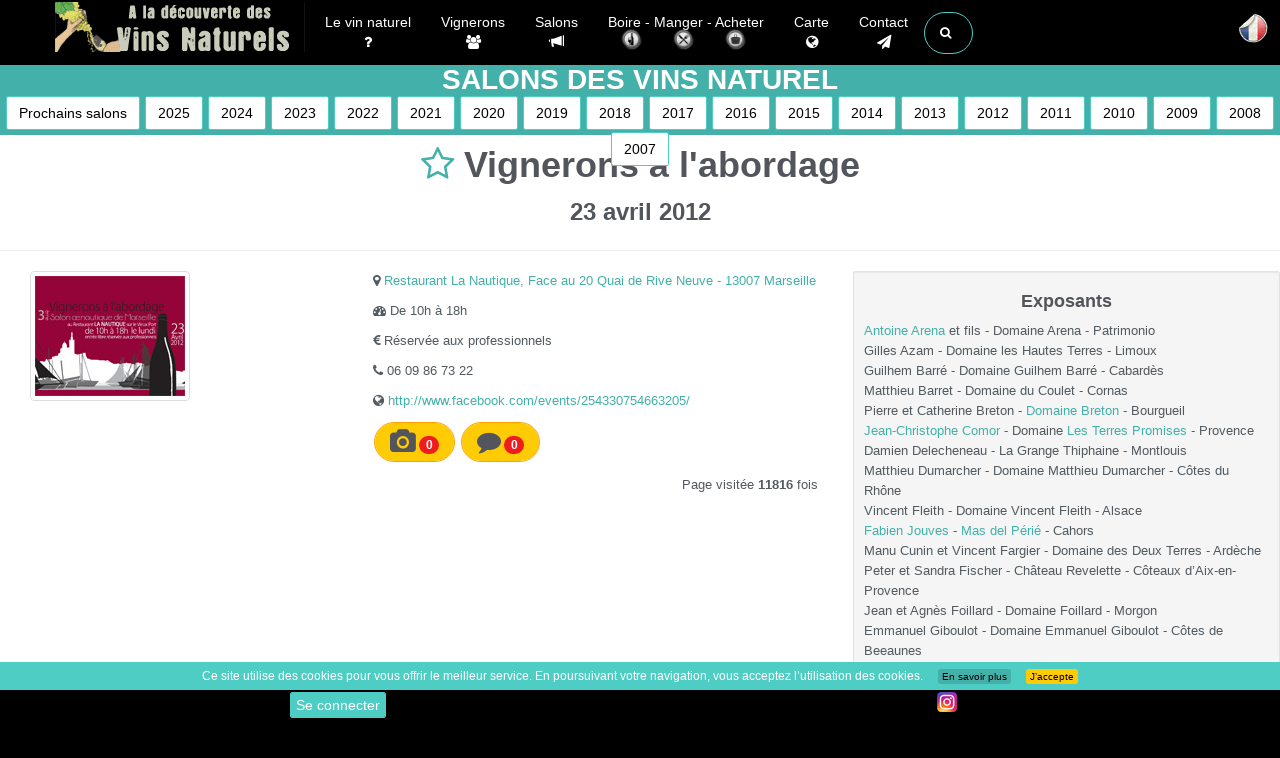

--- FILE ---
content_type: text/html; charset=UTF-8
request_url: https://www.vinsnaturels.fr/004_salons/004_salon-des-vins-naturels-2012_Vignerons-%EF%BF%BD%EF%BF%BD-l'abordage-263.html
body_size: 13205
content:
<!DOCTYPE html>
<html lang="fr" class="no-js">

<head>
	<title>Vignerons à l'abordage -  Salon des Vins naturel  23 avril 2012</title>	<meta charset="UTF-8">
	<meta http-equiv="X-UA-Compatible" content="IE=edge">
	<meta name="viewport" content="width=device-width, initial-scale=1">
	<meta name="google-site-verification" content="siE9N9e-8uv3cq_UDd_t4xKx80Hc79RfcG0i2xMsXD8" />
		<meta name="robots" content="index, follow, all" />	<meta name="author" content="Cédric Mendoza" />
		<meta name="description" content=" Toutes les informations sur Vignerons à l'abordage -  Salon des Vins naturel  23 avril 2012. L'adresse, les horaires et la liste de tous les exposants">

	<link rel="canonical" href="https://www.vinsnaturels.fr/004_salons/004_salon-des-vins-naturels-2012_Vignerons-%EF%BF%BD%EF%BF%BD-l'abordage-263.html" />
	<link rel="alternate" href="https://www.vinsnaturels./004_salons/004_salon-des-vins-naturels-2012_Vignerons-%EF%BF%BD%EF%BF%BD-l'abordage-263.html" hreflang="fr" />
	<link rel="alternate" href="https://www.vinsnaturels./en/004_salons/004_salon-des-vins-naturels-2012_Vignerons-%EF%BF%BD%EF%BF%BD-l'abordage-263.html" hreflang="en" />
	<link rel="alternate" href="https://www.vinsnaturels./de/004_salons/004_salon-des-vins-naturels-2012_Vignerons-%EF%BF%BD%EF%BF%BD-l'abordage-263.html" hreflang="de" />
	<link rel="alternate" href="https://www.vinsnaturels./it/004_salons/004_salon-des-vins-naturels-2012_Vignerons-%EF%BF%BD%EF%BF%BD-l'abordage-263.html" hreflang="it" />
	<link rel="alternate" href="https://www.vinsnaturels./004_salons/004_salon-des-vins-naturels-2012_Vignerons-%EF%BF%BD%EF%BF%BD-l'abordage-263.html" hreflang="x-default" />
		<link rel="shortcut icon" href="https://www.vinsnaturels.fr/design/favicon/favicon.ico">
		<link rel="shortcut icon" type="image/x-icon" href="https://www.vinsnaturels.fr/favicon.ico" />
	<link rel="stylesheet" href="//netdna.bootstrapcdn.com/bootstrap/3.1.0/css/bootstrap.min.css">

    <!-- Custom CSS -->
    <link rel="stylesheet" href="https://www.vinsnaturels.fr/777_styles/main.min.css">
    <link rel="stylesheet" href="https://www.vinsnaturels.fr/777_styles/custom.css" >
	
    <!-- Custom Fonts & Icons -->
	<link rel="stylesheet" href="https://netdna.bootstrapcdn.com/font-awesome/4.7.0/css/font-awesome.min.css">
	
										
	<script src="https://ajax.googleapis.com/ajax/libs/jquery/3.1.0/jquery.min.js"></script>

    <link href="https://www.vinsnaturels.fr/777_styles/megamenu.css" rel="stylesheet">
    <link href="https://www.vinsnaturels.fr/777_styles/perso.min.css?v6.1" rel="stylesheet">
    <link href="https://www.vinsnaturels.fr/777_styles/espacemembre.min.css" rel="stylesheet">
    <link href="https://www.vinsnaturels.fr/777_styles/2024.css?v8.3" rel="stylesheet">
   	<script src="https://unpkg.com/leaflet@1.4.0/dist/leaflet.js"></script>
	<link rel="stylesheet" href="https://unpkg.com/leaflet@1.4.0/dist/leaflet.css" />

 	  <link rel="stylesheet" href="https://www.vinsnaturels.fr/zzz_langues/langues.css" >
	<meta property="og:title" content="" />
	<meta property="og:description" content="">
	<meta property="og:url" content="https://www.www.vinsnaturels.fr/004_salons/004_salon-des-vins-naturels-2012_Vignerons-%EF%BF%BD%EF%BF%BD-l'abordage-263.html" />
	<meta property="og:type" content="article" />
	<meta property="og:image" content="" />
</head>

<body><header class="navbar navbar-inverse navbar-fixed-top" role="banner">
<div class="container">
            <div class="navbar-header">
                <button type="button" class="navbar-toggle" data-toggle="collapse" data-target=".navbar-ex1-collapse">
                    <span class="sr-only">Toggle navigation</span>
                    <span class="icon-bar"></span>
                    <span class="icon-bar"></span>
                    <span class="icon-bar"></span>
                </button>
                <a class="navbar-brand" href="https://www.vinsnaturels.fr/">Vinsnaturels.fr</a>
            </div>

           
<div class="collapse navbar-collapse navbar-ex1-collapse">   
    <ul class="nav navbar-nav navbar-left">
        
		<li class="dropdown menu-large"> <!-- Vin naturel -->
			<a class="centre" href="https://www.vinsnaturels.fr/002_natural_wine/vin-nature.php" > Le vin naturel <br /><i class="fa fa-question hidden-xs"></i></a>
            <hr class="visible-xs hr_xs"/>
		</li>

		<li class="dropdown menu-large"> <!-- Vignerons -->
			<a class="centre" href="https://www.vinsnaturels.fr/003_viticulteurs.php" > Vignerons <br /><i class="fa fa-users hidden-xs"></i></a>
            <hr class="visible-xs hr_xs"/>
		</li>

		<li class="dropdown menu-large"> <!-- Salons -->
			<a class="centre" href="https://www.vinsnaturels.fr/004_salons/004_accueil-salon-vin-nature.php" > Salons <br /><i class="glyphicon glyphicon-bullhorn hidden-xs"></i></a>
            <hr class="visible-xs hr_xs"/>
		</li>

		<li class=" dropdown menu-large"> <!-- CaBoire Manger Acheterrte -->
			<a class="centre" href=""  data-toggle="dropdown" >
                     Boire  -  
                     Manger  - 
                     Acheter                
				<br />
				<span class="menu_pre_image">
							<img class="menu_image hidden-xs" alt=" Où boire un verre de vin naturel " src="https://www.vinsnaturels.fr/design/icones/i_boire.png" />
							<img class="menu_image hidden-xs" alt=" Où manger en buvant des vins naturel " src="https://www.vinsnaturels.fr/design/icones/i_manger.png" /> 
							<img class="menu_image hidden-xs" alt=" Où acheter des vins naturel " src="https://www.vinsnaturels.fr/design/icones/i_acheter.png" />
				</span>
			 </a>

            <hr class="visible-xs hr_xs"/>
				<ul class="dropdown-menu megamenu row ">
				<div class="menu_2024">
					<div class="col-sm-4"> <!--  GAUCHE  -->
						<div class="menu_2024_div" >
							<a class="" href="https://www.vinsnaturels.fr/006_caviste_resto/006_caviste_resto_region.php?region=&type=boire">
								<img class="" alt=" Où boire un verre de vin naturel " src="https://www.vinsnaturels.fr/design/icones/i_boire.png" /> Où boire un verre de vin naturel 							</a>
						</div>
					</div>
					<div class="col-sm-4"> <!--  CENTRE  -->
						<div class="menu_2024_div">
							<a class="" href="https://www.vinsnaturels.fr/006_caviste_resto/006_caviste_resto_region.php?region=&type=manger">
								<img class="" alt=" Où manger en buvant des vins naturel " src="https://www.vinsnaturels.fr/design/icones/i_manger.png" /> Où manger en buvant des vins naturel 							</a>
						</div>
					</div>
					<div class="col-sm-4"> <!--  DROITE  -->
						<div class="menu_2024_div">
							<a class="" href="https://www.vinsnaturels.fr/006_caviste_resto/006_caviste_resto_region.php?region=&type=acheter">
								<img class="" alt=" Où acheter des vins naturel " src="https://www.vinsnaturels.fr/design/icones/i_acheter.png" /> Où acheter des vins naturel 							</a>
						</div>
					</div>
				</div>
					<div class="col-sm-12"> <!--  CENTRE DROITE -->
								<div class="menu_2024_div"><a class="" href="https://www.vinsnaturels.fr/005_cavistes/0054_cavistes-en-ligne.php"> Des sites web pour acheter du vin naturel </a></div>
					</div>
				</ul>
		</li>
		<li class="dropdown menu-large"> <!-- Carte -->
			<a class="centre" href="https://www.vinsnaturels.fr/012_carte/carte_des_vins_naturels.php" > Carte <br /><i class="fa fa-globe hidden-xs"></i></a>
            <hr class="visible-xs hr_xs"/>
		</li>
<!--  CONTACT  -->
<li class="dropdown menu-large">
	<a href="#" class="dropdown-toggle centre" data-toggle="dropdown"> Contact <br /><i class="fa fa-send hidden-xs"></i></a>
	<hr class="visible-xs hr_xs" />
	<ul class="dropdown-menu megamenu row">
		<li class="col-sm-2"> <!--  GAUCHE  -->
			<ul class="hidden-sm hidden-xs visible-md visible-lg"> </ul>
		</li>
		<li class="col-sm-8"> <!--  CENTRE  -->
			<div class="col-sm-12">
				<div class="col-sm-8">
					<div class="menu"><span class="btn btn-info fleche"> Pour apparaitre sur le site </span></div>
				</div>
				<div class="col-sm-4">
					<div class="menu"><a class="btn btn-info" href="https://www.vinsnaturels.fr/008_contact/004_contact_site.php"> Un petit mot, une remarque </a></div>
				</div>
				<div class="col-sm-12">
					<div class="col-sm-4 menu"> <!--  GAUCHE  -->
						<a class="menu_vigneron" href="https://www.vinsnaturels.fr/008_contact/004_contact_vigneron.php">
							<div class="well caviste  centre">
								<span class="h4 centre"> Vous êtes vigneron / vinificateur</span>
								<p> Comment apparaitre sur le site </p>
							</div>
						</a>
						<a class="menu_vigneron" href="https://www.vinsnaturels.fr/008_contact/004_mise-a-jour-vigneron.php">
							<div class="well caviste  centre">
								<span class="h4 centre"> Vous êtes vigneron / vinificateur</span>
								<p> Mettre à jour vos informations sur le site  </p>
							</div>
						</a>
						<a class="menu_vigneron" href="https://www.vinsnaturels.fr/008_contact/004_possible-vigneron.php">
							<div class="well caviste  centre">
								<span class="h4 centre"> Vous connaissez un vigneron qui élabore des vins naturel </span>
							</div>
						</a>
					</div>

					<div class="col-sm-4 menu"> <!--  CENTRE  -->
						<a class="menu_vigneron" href="https://www.vinsnaturels.fr/008_contact/004_contact_salons.php">
							<div class="well caviste  centre">
								<span class="h4 centre"> Proposer un salon </span>
								<p> Avec une majorité de vignerons naturel  </p>
							</div>
						</a>
						<a class="menu_vigneron" href="https://www.vinsnaturels.fr/008_contact/004_contact_caviste.php">
							<div class="well caviste  centre">
								<span class="h4 centre"> Caviste - Restaurant </span>
								<p> Pour apparaitre dans la rubrique caviste ou restaurant </p>
							</div>
						</a>
						<a class="menu_vigneron" href="https://www.vinsnaturels.fr/008_contact/004_contact_gite.php">
							<div class="well caviste  centre">
								<span class="h4 centre"> Proposer un gîte </span>
								<p></p>
							</div>
						</a>

					</div>
					<br />
					<div class="col-sm-4 menu"> <!--  DROITE  -->
						<a class="menu_vigneron" href="https://www.vinsnaturels.fr/008_contact/004_contact_commerce.php">
							<div class="well fvert2  centre">
								<span class="h4 centre"> Je connais un commerce qui propose des Vins naturel </span>
								<p> Qui n'est pas référencé sur Vinsnaturels.fr  </p>
							</div>
						</a>
						<a class="menu_vigneron" href="https://www.vinsnaturels.fr/008_contact/004_contact_site.php">
							<div class="well caviste  centre">
								<span class="h4 centre"> Juste un petit mot... </span>
								<p> ... une remarque </p>
							</div>
						</a>

					</div>
				</div>
			</div>
		</li>
	</ul>
</li><!--  RECHERCHE  -->
<li class="dropdown menu-large">
    <a href="#" class="dropdown-toggle btn btn-default btn-outline btn-circle collapsed" id="three" data-toggle="dropdown" aria-expanded="false"><span class="fa fa-search blanc" aria-hidden="true"></span></a>

    <ul class="dropdown-menu megamenu row">
        <li class="col-sm-2"></li>
        <li class="col-sm-8">
            <div class="yamm-content">
                <form method="post" action="https://www.vinsnaturels.fr/009_recherche/99_recherche_resultats.php" id="rechercher">
                    <div class="form-group"><input id="four" name="requete" type="text" placeholder=" Recherche... " autofocus class="form-control"></div>

                    <div class="col-sm-12 centre"> <!-- rechercher  -->
                        <button class="btn btn-xlarge"><i class="fa fa-search fa-5x"></i></button>
                    </div>
                </form>

            </div>
        </li>
        <li class="col-sm-2"></li>
        <li class="col-lg-offset-2 col-sm-8">
            <div class="yamm-content">
                <form method="post" action="https://www.vinsnaturels.fr/009_recherche/99_recherche_resultats.php" id="rechercher2">
                    <div class="row"><br />
                        <!--		<div class="menu"><a class="btn btn-info " href="https://www.vinsnaturels.fr/001_recherche_vins_naturels/"> Rechercher un vin naturel dans les catalogues des sites internet </a></div>		-->
                    </div>
                </form>

            </div>
        </li>
    </ul>
</li>
<script>
    setTimeout(function() {
        $('input[name="requete"]').focus()
    }, 3000);
    $(document).ready(function() {

        $("#three").click(function() {
            $("#four").focus();
        });

    });
</script></ul><ul class="nav navbar-nav navbar-right"> 

</div>          <!-- /.navbar-collapse -->
</div>
        <!-- /.container -->
</header><!--/header-->

<nav class="navbar navbar-fixed-left navbar-minimal animate">

		
	<div class="navbar-toggler animate">
		<span><img src="https://www.vinsnaturels.fr/design/icones/flag/fr.png" alt="Langue" /></span>
	</div>
	<ul class="navbar-menu animate">
		<li>
			<a href="https://vinsnaturels.fr/004_salons/004_salon-des-vins-naturels-2012_Vignerons-%EF%BF%BD%EF%BF%BD-l'abordage-263.html" class="animate">
				<span class="desc animate"> Français </span>
				<span><img src="https://www.vinsnaturels.fr/design/icones/flag/fr.png" alt="fr" /></span>
			</a>
		</li>
		<li>
			<a href="https://natural-wines.com/004_salons/004_salon-des-vins-naturels-2012_Vignerons-%EF%BF%BD%EF%BF%BD-l'abordage-263.html" class="animate">
				<span class="desc animate"> English</span>
				<span><img src="https://www.vinsnaturels.fr/design/icones/flag/gb.png" alt="en" /></span>
			</a>
		</li>
		<li>
			<a href="https://vinnat.de/004_salons/004_salon-des-vins-naturels-2012_Vignerons-%EF%BF%BD%EF%BF%BD-l'abordage-263.html" class="animate">
				<span class="desc animate"> Deutsch</span>
				<span><img src="https://www.vinsnaturels.fr/design/icones/flag/de.png" alt="de" /></span>
			</a>
		</li>
		<li>
			<a href="https://vinnat.com/004_salons/004_salon-des-vins-naturels-2012_Vignerons-%EF%BF%BD%EF%BF%BD-l'abordage-263.html" class="animate">
				<span class="desc animate"> Italiano (Presto)</span>
				<span><img src="https://www.vinsnaturels.fr/design/icones/flag/it.png" alt="it" /></span>
			</a>
		</li>
			</ul>
</nav>       <!-- Page Title -->
		<div class="section section-breadcrumbs centre sectionSalon" id="fixeSalon">
			<h1 class=" hidden-sm hidden-xs"> Salons des Vins naturel </h1>
			<a class="btn btn-danger page-scroll" href="https://www.vinsnaturels.fr/004_salons/004_accueil-salon-vin-nature.php"> Prochains salons </a>
			<a class="btn btn-danger page-scroll" href="https://www.vinsnaturels.fr/004_salons/004_salon-des-vins-naturels-annee.php?annee=2025">2025</a>
			<a class="btn btn-danger page-scroll" href="https://www.vinsnaturels.fr/004_salons/004_salon-des-vins-naturels-annee.php?annee=2024">2024</a>
			<a class="btn btn-danger page-scroll" href="https://www.vinsnaturels.fr/004_salons/004_salon-des-vins-naturels-annee.php?annee=2023">2023</a>
			<a class="btn btn-danger page-scroll" href="https://www.vinsnaturels.fr/004_salons/004_salon-des-vins-naturels-annee.php?annee=2022">2022</a>
			<a class="hidden-sm hidden-xs btn btn-danger page-scroll" href="https://www.vinsnaturels.fr/004_salons/004_salon-des-vins-naturels-annee.php?annee=2021">2021</a>
			<a class="hidden-sm hidden-xs btn btn-danger page-scroll" href="https://www.vinsnaturels.fr/004_salons/004_salon-des-vins-naturels-annee.php?annee=2020">2020</a>
			<a class="hidden-sm hidden-xs btn btn-danger page-scroll" href="https://www.vinsnaturels.fr/004_salons/004_salon-des-vins-naturels-annee.php?annee=2019">2019</a>
			<a class="hidden-sm hidden-xs btn btn-danger page-scroll" href="https://www.vinsnaturels.fr/004_salons/004_salon-des-vins-naturels-annee.php?annee=2018">2018</a>
			<a class="hidden-sm hidden-xs btn btn-danger page-scroll" href="https://www.vinsnaturels.fr/004_salons/004_salon-des-vins-naturels-annee.php?annee=2017">2017</a>
			<a class="hidden-sm hidden-xs btn btn-danger page-scroll" href="https://www.vinsnaturels.fr/004_salons/004_salon-des-vins-naturels-annee.php?annee=2016">2016</a>
			<a class="hidden-sm hidden-xs btn btn-danger page-scroll" href="https://www.vinsnaturels.fr/004_salons/004_salon-des-vins-naturels-annee.php?annee=2015">2015</a>
			<a class="hidden-sm hidden-xs btn btn-danger page-scroll" href="https://www.vinsnaturels.fr/004_salons/004_salon-des-vins-naturels-annee.php?annee=2014">2014</a>
			<a class="hidden-sm hidden-xs btn btn-danger page-scroll" href="https://www.vinsnaturels.fr/004_salons/004_salon-des-vins-naturels-annee.php?annee=2013">2013</a>
			<a class="hidden-sm hidden-xs btn btn-danger page-scroll" href="https://www.vinsnaturels.fr/004_salons/004_salon-des-vins-naturels-annee.php?annee=2012">2012</a>
			<a class="hidden-sm hidden-xs btn btn-danger page-scroll" href="https://www.vinsnaturels.fr/004_salons/004_salon-des-vins-naturels-annee.php?annee=2011">2011</a>
			<a class="hidden-sm hidden-xs btn btn-danger page-scroll" href="https://www.vinsnaturels.fr/004_salons/004_salon-des-vins-naturels-annee.php?annee=2010">2010</a>
			<a class="hidden-sm hidden-xs btn btn-danger page-scroll" href="https://www.vinsnaturels.fr/004_salons/004_salon-des-vins-naturels-annee.php?annee=2009">2009</a>
			<a class="hidden-sm hidden-xs btn btn-danger page-scroll" href="https://www.vinsnaturels.fr/004_salons/004_salon-des-vins-naturels-annee.php?annee=2008">2008</a>
			<a class="hidden-sm hidden-xs btn btn-danger page-scroll" href="https://www.vinsnaturels.fr/004_salons/004_salon-des-vins-naturels-annee.php?annee=2007">2007</a>
		</div><!-- Page Title -->
       

<div class="sectionSalon">
        <div id="section section-white"   class="section ">
			<div class="container clear_background habillage" style="padding:0;">

	<h1 class="centre">	
						<a href="#" class="item"  name="fiche" argument="oui"  >
						<i class="fa toggler fa-star-o fa" title="Ajouter à mes favoris"  data-toggle="tooltip"  data-placement="bottom" ></i>
					</a>
<script>
$(function () {
  $('[data-toggle="tooltip"]').tooltip()
})
</script>
 <!-- Modal -->
 <div class="modal fade" id="getCodeModal" tabindex="-1" role="dialog" aria-labelledby="myModalLabel" aria-hidden="true">
   <div class="modal-dialog modal-lg">
      <div class="modal-content">
       <div class="modal-header">
         <button type="button" class="close" data-dismiss="modal" aria-label="Close"><span aria-hidden="true">&times;</span></button>
         <h4 class="modal-title" id="myModalLabel"> API CODE </h4>
       </div>
       <div class="modal-body" id="getCode" style="overflow-x: scroll;">
          <!-- ajax success content here. -->
       </div>
    </div>
   </div>
 </div>

<script type="text/javascript">
$('.toggler').click(function() {
    var $this = $(this);
    var toggled = $this.hasClass("fa-star");
    $('').animate({
        'right': toggled ? -250 : 0
    });
    $this.toggleClass("fa-star-o fa-star");
});

$(document).ready(function() {
  $('.item').click(function() {
    $('#favori_ajoute').fadeIn(1000);
   setTimeout(function() { 
       $('#favori_ajoute').fadeOut(1000); 
   }, 5000);
   var id = $(this).attr('id'); // id de la page
    var table = $(this).attr("table"); // le nom du champ de la base
	var id_membre = $(this).attr('id_membre');  // l'id_membre
	var dossier = $(this).attr('dossier');  // Nom du menu
	var id_base = $(this).attr('id_base');  // Chiffre pour BDD
	var type_commerce = $(this).attr('type_commerce');  // Affiche si restaurant ou caviste
    $.ajax({
      type: "POST",
      url: "../999_membres/updatedynamique.php",
                        data: {
                            id: id,
                            table: table,
							dossier: dossier,
							id_base: id_base,
							type_commerce: type_commerce,
							id_membre: id_membre
                       },
/* success: function(resp){
    $("#getCode").html(resp);
    $("#getCodeModal").modal('show');
	setTimeout(function() {$("#getCodeModal").modal('hide');}, 1000);
} */

    });

	});
});
</script>


 Vignerons à l'abordage	</h1>
	<h2 class="centre">
		23  avril  2012 

	</h2>

	<hr />
	<div class="">
		<div class="col-sm-8">
			<div class="col-sm-5">
				<img class="img-thumbnail " src="https://www.vinsnaturels.fr/design/agenda/2012-04-23-vignerons-a-labordage.jpg"  alt="Vignerons à l'abordage" />
			</div>
			<div class="col-sm-7">
			<p><i class="fa fa-map-marker"></i> <a class="page-scroll" href="#map" > Restaurant La Nautique, Face au 20 Quai de Rive Neuve - 13007 Marseille</a></p>
			<p><i class="fa fa-dashboard"></i> De 10h à 18h</p><p><i class="fa fa-euro"></i></i> Réservée aux professionnels</p><p><i class="fa fa-phone"></i></i> 06 09 86 73 22</p><p><i class="fa fa-globe"></i> <a href="http://www.facebook.com/events/254330754663205/" class="urlr"> http://www.facebook.com/events/254330754663205/</a></p>			<p>
				<a href="#myPhotos" class="btn btn-violet btn-circle page-scroll"><i class="fa fa-2x fa-camera"> </i> <span class="badge badge-danger badge_haut">0</span></a> 
				<a href="#myCommentaires" class="btn btn-violet btn-circle page-scroll"><i class="fa fa-2x fa-comment"> </i> <span class="badge badge-danger badge_haut">0</span></a> 
			</p>
	
			<p class="float_d"> Page visitée  <b>11816</b>  fois </p>			</div>
	
				
		
		</div>
		<div class="col-sm-4 well exposants">
			<h3 class="centre"> Exposants </h3>	
			<p class="liste">	
			                                                                                                                                                                                                                                                                                                                                                                                                                                                                                                                                                                                                                                                                                                                                                                                                                                                                                                                                                                                     <span class="desc pict_nom"><i class="icon-white icon-user"></i> <a class="plus" href="https://www.vinsnaturels.fr/003_viticulteurs/Corse-Antoine-Arena-Antoine-Arena-51.html" ><a class="plus" href="https://www.vinsnaturels.fr/003_viticulteurs/Corse-Antoine-Arena-Antoine-Arena-51.html" >Antoine Arena</a></a> et fils - Domaine Arena</span> - Patrimonio<br />
<span class="desc pict_nom"><i class="icon-white icon-user"></i> Gilles Azam - Domaine les Hautes Terres</span> - Limoux<br />
<span class="desc pict_nom"><i class="icon-white icon-user"></i> Guilhem Barré - Domaine Guilhem Barré</span> - Cabardès<br />
<span class="desc pict_nom"><i class="icon-white icon-user"></i> Matthieu Barret - Domaine du Coulet</span> - Cornas<br />
<span class="desc pict_nom"><i class="icon-white icon-user"></i> Pierre et Catherine Breton - <a class="plus" href="https://www.vinsnaturels.fr/003_viticulteurs/Loire-Domaine-Breton-Catherine-et-Pierre-Breton-94.html" >Domaine Breton</a></span> - Bourgueil<br />
<span class="desc pict_nom"><i class="icon-white icon-user"></i> <a class="plus" href="https://www.vinsnaturels.fr/003_viticulteurs/Provence-Les-Terres-Promises-Jean-Christophe-Comor-347.html" >Jean-Christophe Comor</a> - Domaine <a class="plus" href="https://www.vinsnaturels.fr/003_viticulteurs/Provence-Les-Terres-Promises-Jean-Christophe-Comor-347.html" >Les Terres Promises</a></span> - Provence<br />
<span class="desc pict_nom"><i class="icon-white icon-user"></i> Damien Delecheneau - La Grange Thiphaine</span> - Montlouis<br />
<span class="desc pict_nom"><i class="icon-white icon-user"></i> Matthieu Dumarcher - Domaine Matthieu Dumarcher</span> - Côtes du Rhône<br />
<span class="desc pict_nom"><i class="icon-white icon-user"></i> Vincent Fleith - Domaine Vincent Fleith</span> - Alsace<br />
<span class="desc pict_nom"><i class="icon-white icon-user"></i> <a class="plus" href="https://www.vinsnaturels.fr/003_viticulteurs/Sud-Ouest-Mas-del-Perie-Fabien-Jouves-126.html" >Fabien Jouves</a> - <a class="plus" href="https://www.vinsnaturels.fr/003_viticulteurs/Sud-Ouest-Mas-del-Perie-Fabien-Jouves-126.html" >Mas del Périé</a></span> - Cahors<br />
<span class="desc pict_nom"><i class="icon-white icon-user"></i> Manu Cunin et Vincent Fargier - Domaine des Deux Terres</span> - Ardèche<br />
<span class="desc pict_nom"><i class="icon-white icon-user"></i> Peter et Sandra Fischer - Château Revelette</span> - Côteaux d’Aix-en-Provence<br />
<span class="desc pict_nom"><i class="icon-white icon-user"></i> Jean et Agnès Foillard - Domaine Foillard</span> - Morgon<br />
<span class="desc pict_nom"><i class="icon-white icon-user"></i> Emmanuel Giboulot - Domaine Emmanuel Giboulot</span> - Côtes de Beeaunes<br />
<span class="desc pict_nom"><i class="icon-white icon-user"></i> Agnès Henry - Domaine de la Tour du Bon</span> - Bandol<br />
<span class="desc pict_nom"><i class="icon-white icon-user"></i> Joseph et Jocelyne Landron - Domaine Landron</span> - Muscadet<br />
<span class="desc pict_nom"><i class="icon-white icon-user"></i> <a class="plus" href="https://www.vinsnaturels.fr/003_viticulteurs/Sud-Ouest-Domaine-de-Causse-Marines-Patrice-Lescarret-113.html" >Patrice Lescarret</a> et Virginie Maignien - Causse Marines</span> - Gaillac<br />
<span class="desc pict_nom"><i class="icon-white icon-user"></i> Mireille et Pierre Mann - Mas des Caprices</span> - Fitou et Corbières<br />
<span class="desc pict_nom"><i class="icon-white icon-user"></i> Thierry Michon - Domaine St Nicolas</span> - Fiefs Vendéens<br />
<span class="desc pict_nom"><i class="icon-white icon-user"></i> Jean-Philippe Padie - Domaine Padie</span> - Roussillon<br />
<span class="desc pict_nom"><i class="icon-white icon-user"></i> <a class="plus" href="https://www.vinsnaturels.fr/003_viticulteurs/Languedoc-Roussillon-Le-Mas-de-mon-Pere-Frederic-Palacios-542.html" >Frédéric Palacios</a> - <a class="plus" href="https://www.vinsnaturels.fr/003_viticulteurs/Languedoc-Roussillon-Le-Mas-de-mon-Pere-Frederic-Palacios-542.html" >Le Mas de mon Père</a></span> - Malepère<br />
<span class="desc pict_nom"><i class="icon-white icon-user"></i> Philippe Peulet - Domaine de la Perrière</span> - Côtes Roannaises<br />
<span class="desc pict_nom"><i class="icon-white icon-user"></i> <a class="plus" href="https://www.vinsnaturels.fr/003_viticulteurs/Corse-Domaine-U-Stiliccionu-Sebastien-Poly-174.html" >Sébastien Poly</a> - <a class="plus" href="https://www.vinsnaturels.fr/003_viticulteurs/Corse-Domaine-U-Stiliccionu-Sebastien-Poly-174.html" >Domaine U Stiliccionu</a></span> - Ajaccio<br />
<span class="desc pict_nom"><i class="icon-white icon-user"></i> Rémi Pouzin - Domaine de la Fourmente</span> - Visan<br />
<span class="desc pict_nom"><i class="icon-white icon-user"></i> Paul Reder - Camberousse</span> - Côteaux du Languedoc<br />
<span class="desc pict_nom"><i class="icon-white icon-user"></i> Marcel et Marie Richaud - <a class="plus" href="https://www.vinsnaturels.fr/003_viticulteurs/Rhone-Domaine-Richaud-Marcel-Richaud-95.html" >Domaine Richaud</a></span> - Cairanne<br />
<span class="desc pict_nom"><i class="icon-white icon-user"></i> <a class="plus" href="https://www.vinsnaturels.fr/003_viticulteurs/Sud-Ouest-Domaine-Rols-Patrick-Rols-182.html" >Patrick Rols</a> - <a class="plus" href="https://www.vinsnaturels.fr/003_viticulteurs/Sud-Ouest-Domaine-Rols-Patrick-Rols-182.html" >Domaine Rols</a></span> - Aveyron<br />
<span class="desc pict_nom"><i class="icon-white icon-user"></i> Jean-Baptiste et Charlotte Sénat - Domaine Jean-Baptiste Sénat</span> - Minervois<br />
<span class="desc pict_nom"><i class="icon-white icon-user"></i> Geneviève Vidal - Mas Conscience</span> - Terrasses du Larzac<br />
<span class="desc pict_nom"><i class="icon-white icon-user"></i> Hervé et Isabelle Villemade - Domaine du Moulin</span> - Cheverny<br />
<span class="desc pict_nom"><i class="icon-white icon-user"></i> <a class="plus" href="https://www.vinsnaturels.fr/003_viticulteurs/Rhone-Domaine-Viret-Philippe-et-Alain-Viret-190.html" >Philippe et Alain Viret</a> - <a class="plus" href="https://www.vinsnaturels.fr/003_viticulteurs/Rhone-Domaine-Viret-Philippe-et-Alain-Viret-190.html" >Domaine Viret</a></span> - St Maurice  <br />
<br />
 

			</p>
		</div>
	</div>
	<div class="section section-white" id="photos">
		<div class="col-sm-12">
    <div class="clearfix"></div>
    

    <p class="message_delete_commentaire"> </p>
        <div class="row ">
        <!-- Wrapper for slides -->
        <ul class="nav nav-pills nav-justified">
            
											<div class="centre">	
												<span class="btn btn-camera image-preview-input">
												<span class="centre intrants cacher_camera"> Ajouter des photos </span>
												<span class="fa fa-camera fa-3x"  data-toggle="modal" data-target="#connexion"></span></span>
											</div>
            <div class="col-sm-12">
                <div class="centre">

                    </span>
                </div>

                <div class="img_preview centre" style="display: none;">
                    <button id="rright" type="button" class="btn btn-fav btn-txs" title="Rotate_90"><span
                            class="fa fa-undo fa-2x"></span></button>
                    <button id="rleft" type="button" class="btn btn-fav btn-txs" title="Rotate_270"><span
                            class="fa fa-undo fa-2x flip_H"></span></button>

                </div>
                <form method="post" action="" id="upload_image">
                                        <input type="hidden" id="id_membre" name="id_membre" value="0">
                    <input type="hidden" id="dossier" name="dossier" value="Salon">
                    <input type="hidden" id="id_dossier" name="id_dossier" value="263">
                    <input type="hidden" id="url" name="url" value="/004_salons/004_salon-des-vins-naturels-2012_Vignerons-%EF%BF%BD%EF%BF%BD-l'abordage-263.html">
                    <input type="hidden" id="proprio" name="proprio" class="form-control"
                        value="" />
                    <input type="hidden" id="rotation" name="rotation" class="form-control" value="" />
                    <div class="centre"><img class="pic-view" id="imagePreview"
                            style="width:600px"                            style="width:600px" /></div>
                    <input id="inp_img" name="img" type="hidden" value="">
                    <div class="input-commentaire"><textarea style="display:none;"
                            class=" image-preview-submit form-control" name="commentaire" id="commentaire" rows="1"
                            placeholder=" Ecrire votre commentaire ici. "></textarea></div>
                    <div class="centre"><button type="submit" name="ajouter_photo" id="submit"
                            class="btn btn-lg btn-warning image-preview-submit" style="display:none;"><span
                                class="fa fa-download"></span>  Envoyer </button></div>
                </form>
                <div class="contenu_ajout_photo">
                    <div id="status" class="centre image-preview-submit "></div>
                    <div id="fileContent"></div>
                </div>

            </div>
            <script type="text/javascript">
            $(function(rotate) {
                var rotation = 0;
                $("#rright").click(function(rotate_r) {
                    rotation = (rotation - 90) % 360;
                    $(".pic-view").css({
                        'transform': 'rotate(' + rotation + 'deg)'
                    });

                    if (rotation != 0) {
                        $(".pic-view").css({
                            'width': '300px',
                            'height': '300px'
                        });
                    } else {
                        $(".pic-view").css({
                            'width': '100%',
                            'height': '300px'
                        });
                    }
                    $('#rotation').val(rotation);
                });

                $("#rleft").click(function(rotate_l) {
                    rotation = (rotation + 90) % 360;
                    $(".pic-view").css({
                        'transform': 'rotate(' + rotation + 'deg)'
                    });
                    console.log(rotation);

                    if (rotation != 0) {
                        $(".pic-view").css({
                            'width': '300px',
                            'height': '300px'
                        });
                    } else {
                        $(".pic-view").css({
                            'width': '100%',
                            'height': '300px'
                        });
                    }
                    $('#rotation').val(rotation);
                });
                console.log(rotation);
            });

            $("#file").change(function() {
                // Image preview
                filePreview(this);
            });

            $('#imageUpload').change(function() {
                readImgUrlAndPreview(this);

                function readImgUrlAndPreview(input) {
                    if (input.files && input.files[0]) {
                        var reader = new FileReader();
                        reader.onload = function(e) {
                            $('#imagePreview').attr('src', e.target.result);
                            $(".image-preview-submit").show();
                            $(".contenu_ajout_photo").show();
                            $(".img_preview").show();
                        }
                    };
                    reader.readAsDataURL(input.files[0]);
                }
            });
            </script>

        </ul>

        <script type="text/javascript">
        $(document).ready(function() {
            $('#upload_image').on('submit', function(event) {
                event.preventDefault();
                var form = $(this)[0];
                var formData = new FormData(form);
                $.ajax({
                    url: "../999_membres/ajax/photo_upload.php",
                    method: "POST",
                    data: formData,
                    contentType: false,
                    cache: false,
                    processData: false,
                    xhr: function() {
                        var xhr = new window.XMLHttpRequest();
                        xhr.upload.addEventListener("progress", function(evt) {
                            if (evt.lengthComputable) {
                                var percentComplete = evt.loaded / evt.total;
                                console.log(percentComplete);
                                $('#status').html(
                                    '<div class="progress progress-bar progress-bar-striped progress-bar-animated  bg-success" role="progressbar" aria-valuenow="' +
                                    (Math.round(percentComplete * 100)) +
                                    '"  aria-valuemin="0" aria-valuemax="100" style="width:100%"> <b>' +
                                    (Math.round(percentComplete * 100)) +
                                    ' %</b>  </div>');
                            }
                        }, false);
                        return xhr;
                    },
                    success: function(data) {
                        document.getElementById('fileContent').innerHTML =
                            '<div class="validation validation-success2"><h2 class="centre">Photo envoyée !!!</h2></div>'; // On l'affiche !
                    },
                })
            });
        });

        $('#imageUpload').change(function() {
            readImgUrlAndPreview(this);

            function readImgUrlAndPreview(input) {
                if (input.files && input.files[0]) {
                    var reader = new FileReader();
                    reader.onload = function(e) {
                        $('#imagePreview').attr('src', e.target.result);
                        $(".image-preview-submit").show();
                    }
                };
                reader.readAsDataURL(input.files[0]);
            }
        });



        function fileChange(e) {
            document.getElementById('inp_img').value = '';

            var file = e.target.files[0];

            if (file.type == "image/jpeg" || file.type == "image/png") {

                var reader = new FileReader();
                reader.onload = function(readerEvent) {

                    var image = new Image();
                    image.onload = function(imageEvent) {
                        var max_size = 800;
                        var MAX_WIDTH = 800;
                        var MAX_HEIGHT = 600;
                        console.log(MAX_WIDTH);
                        var width = image.width;
                        var height = image.height;
                        console.log(image.width);

                        if (width > height) {
                            if (width > MAX_WIDTH) {
                                height *= MAX_WIDTH / width;
                                width = MAX_WIDTH;
                            }
                        } else {
                            if (height > MAX_HEIGHT) {
                                width *= MAX_HEIGHT / height;
                                height = MAX_HEIGHT;
                            }
                        }
                        var canvas = document.createElement('canvas');
                        canvas.width = width;
                        canvas.height = height;
                        canvas.getContext('2d').drawImage(image, 0, 0, width, height);

                        if (file.type == "image/jpeg") {
                            var dataURL = canvas.toDataURL("image/jpeg", 1.0);
                        } else {
                            var dataURL = canvas.toDataURL("image/png");
                        }
                        document.getElementById('inp_img').value = dataURL;
                    }

                    image.src = readerEvent.target.result;
                }
                reader.readAsDataURL(file);
            } else {
                document.getElementById('imageUpload').value = '';
                alert('Please only select images in JPG- or PNG-format.');
            }
        }

        document.getElementById('imageUpload').addEventListener('change', fileChange, false);
        </script>

                
    </div>
    <!-- End Carousel -->


    <div class="clearfix"></div>
    </div>
<script type="text/javascript">
/*  -------- ajax delete photo -------------  */
$(".delete").submit(function(e) {
    e.preventDefault();
    var donnees = $(this).serialize();
    $.ajax({
        url: '../999_membres/ajax/photo_delete.php',
        method: 'POST',
        data: donnees,
        success: function(strMessage) {
            $(".message_delete_commentaire").html(strMessage);
            $("#ajout_commentaire")[0].reset();
        }
    });
});

$(document).ready(function() {

    var clickEvent = false;
    $('#myCarousel').on('click', '.nav a', function() {
        clickEvent = true;
        $('.nav span').removeClass('active');
        $(this).parent().addClass('active');
    }).on('slid.bs.carousel', function(e) {
        if (!clickEvent) {
            var count = $('.nav').children().length - 1;
            var current = $('.nav span.active');
            current.removeClass('active').next().addClass('active');
            var id = parseInt(current.data('slide-to'));
            if (count == id) {
                $('.nav span').first().addClass('active');
            }
        }
        clickEvent = false;
    });
});





/*  cacher_camera */
$(document).ready(function() {
    $("#hide").click(function() {
        $("span.cacher_camera").hide();
    });
    $("#show").click(function() {
        $("span").show();
    });
});
</script><div class="clearfix"></div>

<div class="comment-tabs" id="myCommentaires">

    <ul class="tabs_commentaires" role="tablist">
        <li class="tab_comment active"> <a href="#liste_des_commentaires" role="tab" data-toggle="tab">
                <h4> Commentaires </h4>
            </a></li>
        <li class="tab_comment"> <a href="#ajouter_un_commentaire" role="tab" data-toggle="tab">
                <h4> Ajouter un commentaire </h4>
            </a></li>
    </ul>
    <div class="tab-content">
        <div class="tab-pane" id="ajouter_un_commentaire">
            <!-- 1er commentaire  niveau 1  -->
            <div id="zone_commentaire">
                <form class="com_ajax" method="POST">
                    <input type="hidden" name="publier" value="">
                    <div class="form-group">
                        <div class="col-sm-12 padding_0">
                            <textarea class="form-control" name="commentaire" id="commentaire"
                                placeholder=" Ecrire votre commentaire ici. " onkeyup="pas_vide(this);"
                                rows="5"></textarea>
                            <input type="hidden" id="id_membre" name="id_membre"
                                value="0">
                            <input type="hidden" id="dossier" name="dossier" value="Salon">
                            <input type="hidden" id="id_dossier" name="id_dossier" value="263">
                            <input type="hidden" id="url" name="url" value="/004_salons/004_salon-des-vins-naturels-2012_Vignerons-%EF%BF%BD%EF%BF%BD-l'abordage-263.html">
                            <input type="hidden" id="proprio" name="proprio" class="form-control"
                                value="" />
                        </div>
                    </div>
                    <button type="button" class="btn btn-success btn-circle pull-right" data-toggle="modal" data-target="#connexion"><span class="glyphicon glyphicon-send"></span> Commenter </button>                </form>
            </div>
        </div>
        <div class="tab-pane active" id="liste_des_commentaires">
            <ul class="media-list">

                            </ul>
        </div>

    </div> <!-- fin tab-content -->
    <div id="message_ajout_commentaire"></div>
    <script>
    /*  -------- ajax delete commentaire -------------  */
    $(".delete").submit(function(e) {
        e.preventDefault();
        var donnees = $(this).serialize();
        $.ajax({
            url: '../999_membres/ajax/com_delete.php',
            method: 'POST',
            data: donnees,
            success: function(strMessage) {
                $(".message_delete_commentaire").html(strMessage);
                $("#ajout_commentaire")[0].reset();
            }
        });
    });
    /*  -------- ajax poster commentaire -------------  */
    $(".com_ajax").submit(function(e) {
        e.preventDefault();
        var donnees = $(this).serialize();
        $.ajax({
            url: '../999_membres/ajax/com_ajout.php',
            method: 'POST',
            data: donnees,
            success: function(strMessage) {
                $("#message_ajout_commentaire").html(strMessage);
                $("#ajout_commentaire")[0].reset();
            }
        });
    });

    /*  -------- ajax répondre commentaire -------------  */
    $(".com_ajax_reponse").submit(function(e) {
        e.preventDefault();
        var donnees = $(this).serialize();
        $.ajax({
            url: '../999_membres/ajax/com_repondre.php',
            method: 'POST',
            data: donnees,
            success: function(strMessage) {
                $(".message_reponse_commentaire").html(strMessage);
                $("#commentaire")[0].reset();
            }
        });
    });



    /*  -------- cacher la zone de commentaire -------------  */
    function hide_comment() {
        var x = document.getElementById("zone_commentaire");
        if (x.style.display === "none") {
            x.style.display = "block";
        } else {
            x.style.display = "none";
        }
    }


    /*  -------- pas vide pas fonctionnel !! -------------  */
    function pas_vide(c) {
        if (c.value == "")
            document.getElementById("sub").disabled = true;
        else
            document.getElementById("sub").disabled = false;
    }
    </script>



    <script>
    $(document).ready(function() {


        var readURL = function(input) {
            if (input.files && input.files[0]) {
                var reader = new FileReader();

                reader.onload = function(e) {
                    $('.profile-pic').attr('src', e.target.result);
                }

                reader.readAsDataURL(input.files[0]);
            }
        }


        $(".file-upload").on('change', function() {
            readURL(this);
        });

        $(".upload-button").on('click', function() {
            $(".file-upload").click();
        });
    });
    </script>



</div> <!-- fin comment-tabs -->	</div>
	</div>


<div class="clearfix"></div></div>
	
<div id="map">	
	
		
<div class="accordion-container centre " id="accordion">
	<div class="panel panel-default lienAncre"  id="men_carte">
		<a class="accordion-toggle" data-toggle="collapse" data-parent="#accordion" href="#collapse1"> Afficher / Cacher la carte 			<span class="toggle-icon"><i class="icon-white icon-map-marker"></i></span>
		</a>
        <div id="collapse1" class="panel-collapse collapse in">
			<div class="section section-map">
				<div class="google-map-canvas"  style="width:100%; height:400px ;z-index : 1; " id="macarte"></div>
			</div>
		</div>
	</div>
</div>   	   

    <script>
response = {
    "nom": "Vignerons à l'abordage",
    "adresse": "Restaurant La Nautique, Face au 20 Quai de Rive Neuve - 13007 Marseille",
    "latitude": 43.292949,
    "longitude": 5.370006,
    "zoom": 10,
}

// Définition de l'icône personnalisée
var customIcon = L.icon({
    iconUrl: 'https://www.vinsnaturels.fr/design/icones/google_maps_marker.png', 
    iconSize: [38, 38], 
    iconAnchor: [22, 38], // Point d'ancrage de l'icône sur la carte (position du point de l'icône qui correspondra à la position spécifiée lors de la création du marqueur)
    popupAnchor: [-3, -30] // Point d'ancrage de la fenêtre contextuelle par rapport à l'icône (position du point de la fenêtre contextuelle qui correspondra à la position spécifiée lors de la création du marqueur)
});

// Initialisation de la carte avec la vue et le zoom spécifiés
const map = L.map('macarte').setView([response.latitude, response.longitude], response.zoom);

// Ajout de la couche de tuiles OpenStreetMap à la carte
const tiles = L.tileLayer('https://tile.openstreetmap.org/{z}/{x}/{y}.png', {
    maxZoom: 19,
    attribution: '&copy; <a href="http://www.openstreetmap.org/copyright">OpenStreetMap</a>'
}).addTo(map);

/* pour bloquer la carte avec le scroll souris */   
map.scrollWheelZoom.disable();
map.on('focus', () => { map.scrollWheelZoom.enable(); });
map.on('blur', () => { map.scrollWheelZoom.disable(); });

// Création du marqueur avec l'icône personnalisée
const marker = L.marker([response.latitude, response.longitude], { icon: customIcon }).addTo(map)
    .bindPopup(`
        <h2 class="centre">${response.nom}</h2> 
        <p class="centre">${response.adresse}</p>
    `).openPopup();
</script>

   
	
	   
<div class="container">	   
	   </div>	
		
<a id="back-to-top" href="#" class="btn btn-default btn-lg back-to-top" role="button" title=" Top " data-toggle="tooltip" data-placement="left"><span class="fa fa-chevron-up"></span></a>
	    <div class="footer">
			<div class="container fixed_bottom">
	    		<div class="col-md-12">
	    			<div class="footer-copyright">
						 2007-2026 |
						  <a href="https://www.vinsnaturels.fr/"> Accueil </a>
						 |  <a href="https://www.vinsnaturels.fr/008_contact/004_contact_site.php"> Contact </a>
						 |  <a href="https://www.vinsnaturels.fr/008_contact/006_mentions.php"> Mentions légales </a>
						<br />
						 L'abus d'alcool est dangereux pour la santé, à consommer avec modération.  | vinsnaturels | v3.12<br />
											</div>
		    	</div>
		    </div>
	    </div>
<!--ESPACE_MEMBRE-->

<div class="supreme-container bas_avec_sociaux">

	
	<!-- Button to Open the Modal -->
			<!-- 
 <div id="root"></div>
<script src="https://www.vinsnaturels.fr/0_VN_login/build/static/js/main.46d05c60.js"></script>
<script>
   const rootElement = document.getElementById('root');
   ReactDOM.render(<App />, rootElement);
</script>
  -->
		<button type="button" class="btn btn-default mybtn " data-toggle="modal" data-target="#connexion">  Se connecter  </button>



		<div>
		<div id="fb-root"></div>
		<script async defer crossorigin="anonymous" src="https://connect.facebook.net/fr_FR/sdk.js#xfbml=1&version=v9.0" nonce="abc123"></script>
		<div class="fb-share-button" data-href="http://www.vinsnaturels.fr/004_salons/004_salon-des-vins-naturels-2012_Vignerons-%EF%BF%BD%EF%BF%BD-l'abordage-263.html" data-layout="button_count">
		</div>

		<a href="https://www.instagram.com/vinsnaturels.fr/" target="_blank" data-toggle="tooltip" data-placement="top" title="Partager sur Instagram">
			<img src="https://www.vinsnaturels.fr/design/icones/instagram.png" alt="Partager sur Instagram">
		</a>
	</div>
</div>
<!--/ ESPACE_MEMBRE-->
<div class="col-md-9 container_alert">
	<div class="alert alert-info" id="favori_ajoute" style="display:none;"> Ajouté aux favoris ! </div>
</div>

<!-- The Modal -->
<div id="connexion" class="modal fade">
	<div class="modal-dialog modal-login">
		<div class="modal-content">
			<div class="modal-header">
				<div class="avatar"> <i class="fa fa-user "></i> </div>
				<h4 class="modal-title"> Se connecter </h4>
				<button type="button" class="close" data-dismiss="modal" aria-hidden="true">&times;</button>
			</div>
			<div class="modal-body">
				<form action="https://www.vinsnaturels.fr/999_membres/connexion.php" method="post">
					<div class="form-group"><input type="text" class="form-control" name="mail" placeholder=" Adresse E-mail " required="required"> </div>
					<div class="form-group"><input type="password" autocomplete="on" class="form-control" name="pwd" placeholder=" Mot de passe " required="required"></div>
					<!--		<div class="form-group"><input class="checkbox" type="checkbox" id="remember" name="remember" value="1" /><label for="remember"><span class="ui"></span><b>  Rester connecté </b></label></div>     -->
					<div class="form-group"><button type="submit" class="btn btn-primary btn-lg btn-block login-btn"> Connexion </button></div>
					<input type="hidden" class="form-control" name="connexion" id="connexion">
					<h5 class="centre"><a href="https://www.vinsnaturels.fr/999_membres/recuperer_mdp.php"> Mot de passe oublié ? </a></h5>
					<input type="hidden" class="form-control" name="url" value="/004_salons/004_salon-des-vins-naturels.php">
					<input type="hidden" class="form-control" name="remember" value="1">
				</form>
			</div>
			<div class="modal-footer">
				<a href="https://www.vinsnaturels.fr/999_membres/inscription.php"> S'inscrire </a>
			</div>
		</div>
	</div>
</div>  <div class="navbar navbar-inverse navbar-fixed-bottom">
    <div class="container centre">

	</div>
  </div>

    
		<script src="https://www.vinsnaturels.fr/777_js/jquery.tablesorter.js"></script>	
		<script src="https://www.vinsnaturels.fr/777_js/jquery.tablesorter.widgets.js"></script>	
		<script src="https://www.vinsnaturels.fr/777_js/jquery.tablesorter.config.js"></script>	







        <!-- Javascripts -->
		<script src="https://cdn.jsdelivr.net/npm/bootstrap@3.1.1/dist/js/bootstrap.min.js"></script>

		<!-- Scrolling Nav JavaScript -->

    
		<script src="https://www.vinsnaturels.fr/777_js/jquery.tablesorter.js"></script>	
		<script src="https://www.vinsnaturels.fr/777_js/jquery.tablesorter.widgets.js"></script>	
		<script src="https://www.vinsnaturels.fr/777_js/jquery.tablesorter.config.js"></script>	




		<script src="https://cdnjs.cloudflare.com/ajax/libs/bootbox.js/5.4.0/bootbox.min.js"></script>



<!--ESPACE_MEMBRE-->
<script type="text/javascript">
	function afficherFormConnexion() {
		var afficherForm = $('#barre_connexion_form').css('display');
		if(afficherForm=='none')
		{
			$('#barre_connexion_form').css('display','block');
		}
		else
		{
			$('#barre_connexion_form').css('display','none');
		}
}
</script>

<!--/ MODIF -->
<script type="text/javascript">
	function afficherForm(n) {

		var display = $("#modif-"+n).css('display');
		if(display == 'none')
		{
			$("#modif-"+n).css('display','block');
		}
		else
		{
			$("#modif-"+n).css('display','none');
		}
	}
</script>

<script type="text/javascript">
	function afficherPhoto(n) {
		var imgAffichage = $("#miniature-image-"+n).html();
		$("#photo-selected").html(imgAffichage);
	}
</script>

<!-- Modal supprimmer -->
<script>
$(document).ready(function(){  
	$('.delete_com').click(function(e){   
	   e.preventDefault();   
	   var empid = $(this).attr('data-emp-id');
	   var empurl = $(this).attr('data-emp-url');
	   var empphoto = $(this).attr('data-emp-photo');
	   var empreponse = $(this).attr('data-emp-reponse');
	   var parent = $(this).parents(".effacable");   
	   bootbox.dialog({
			title: "<div class='icon-box'><i class='material-icons'>x</i></div><h4 class='modal-title'> Supprimer  ?</h4>",
			message: " Êtes-vous sur ? Cette action est irréversible ",
			buttons: {
				success: {
					  label: " Annuler ",
					  className: "btn-info",
					  callback: function() {
					  $('.bootbox').modal('hide');
				  }
				},
				danger: {
				  label: "<i class='glyphicon glyphicon-trash'></i>  Supprimer  !",
				  className: "btn-danger",
				  callback: function() {       
				   $.ajax({        
						type: 'POST',
						url: empurl,
						data: {empid:empid ,  empphoto:empphoto        }
				   })
				   .done(function(response){        
//						bootbox.alert(response);
						parent.fadeOut('slow');        
                    $('.Confirmation').show();
                    $('.Confirmation').html(empreponse).delay(3000).fadeOut(100);
				   })
				  }
				}
			}
	   });   
	});  
 });</script>

<!--/ FIN MODIF -->
	<!--/ ESPACE_MEMBRE-->

<script type="text/javascript">
// 2ème menu fixe
		var positionElementInPage = $('#fixe2').offset().top;
		$(window).scroll(
			function() {
				if ($(window).scrollTop() >= positionElementInPage) {
					// fixed
					$('#fixe2').addClass("floatable");
					$('#the_section').addClass("floatable");
				} else {
					// relative
					$('#fixe2').removeClass("floatable");
					$('#the_section').removeClass("floatable");
				}
			}
		);
		
</script>
<script type="text/javascript">

// afficher cacher boutiques
    function Basculer(Element)
    {
        monElement = document.getElementById(Element);
        monElement.style.display = (monElement.style.display == 'block') ? 'none' : 'block';
    }


// popup pour les labels chez les vignerons
$('.popover-markup > .zlabel').popover({
    html : true,
    title: function() {
      return $(this).parent().find('.head').html();
    },
    content: function() {
      return $(this).parent().find('.label_conteneur').html();
    },
    container: 'body',
    placement: 'bottom'
});
// popup pour le SO² chez les vignerons
$('.popover-markup > .zso2').popover({
    html : true,
    title: function() {
      return $(this).parent().find('.head').html();
    },
    content: function() {
      return $(this).parent().find('.so2_conteneur').html();
    },
    container: 'body',
    placement: 'bottom'
});


// scroll to top 
$(document).ready(function(){
     $(window).scroll(function () {
            if ($(this).scrollTop() > 50) {
                $('#back-to-top').fadeIn();
            } else {
                $('#back-to-top').fadeOut();
            }
        });
        // scroll body to 0px on click
        $('#back-to-top').click(function () {
            $('#back-to-top').tooltip('hide');
            $('body,html').animate({
                scrollTop: 0
            }, 800);
            return false;
        });
        
        $('#back-to-top').tooltip('show');

});

// lien dans nouvelle fenêtre
$('a[rel="external"]').click(function() {
    window.open($(this).attr('href'));
    return false;
});

// compteur de clic anti-robots pour les cuvées 
function clk(id)  {   
	(new Image()).src="../777_includes/999_compteur_commerce.php?id="+id; 
	return true;  
}

// compteur de clic anti-robots pour les publicités
function clk_pub(id)  {
	(new Image()).src="../777_includes/999_compteur_pubs.php?id="+id; 
	return true;  
}

// menu langue
$(function () {
  
    $('.navbar-toggler').on('click', function(event) {
		event.preventDefault();
		$(this).closest('.navbar-minimal').toggleClass('open');
	})
});
</script>



<!-- Google tag (gtag.js) -->
<script async src="https://www.googletagmanager.com/gtag/js?id=G-9CC6KR7SH9"></script>
<script>
  window.dataLayer = window.dataLayer || [];
  function gtag(){dataLayer.push(arguments);}
  gtag('js', new Date());

  gtag('config', 'G-9CC6KR7SH9', {
    'content_group': 'fr',
    'language': 'fr'
  });
</script>

<!--
<div id="fb-root"></div>
<script>(function(d, s, id) {
  var js, fjs = d.getElementsByTagName(s)[0];
  if (d.getElementById(id)) return;
  js = d.createElement(s); js.id = id;
  js.src = "//connect.facebook.net/fr_FR/sdk.js#xfbml=1&version=v2.4&appId=118401441584125";
  fjs.parentNode.insertBefore(js, fjs);
}(document, 'script', 'facebook-jssdk'));</script>
-->
<script src="https://www.vinsnaturels.fr/777_js/cookiechoices.js"></script>
<script>document.addEventListener('DOMContentLoaded', function(event){cookieChoices.showCookieConsentBar('Ce site utilise des cookies pour vous offrir le meilleur service. En poursuivant votre navigation, vous acceptez l’utilisation des cookies.', 'J’accepte', 'En savoir plus', 'https://www.vinsnaturels.fr/008_contact/006_mentions.php');});</script>
 
		
</body>
</html>
